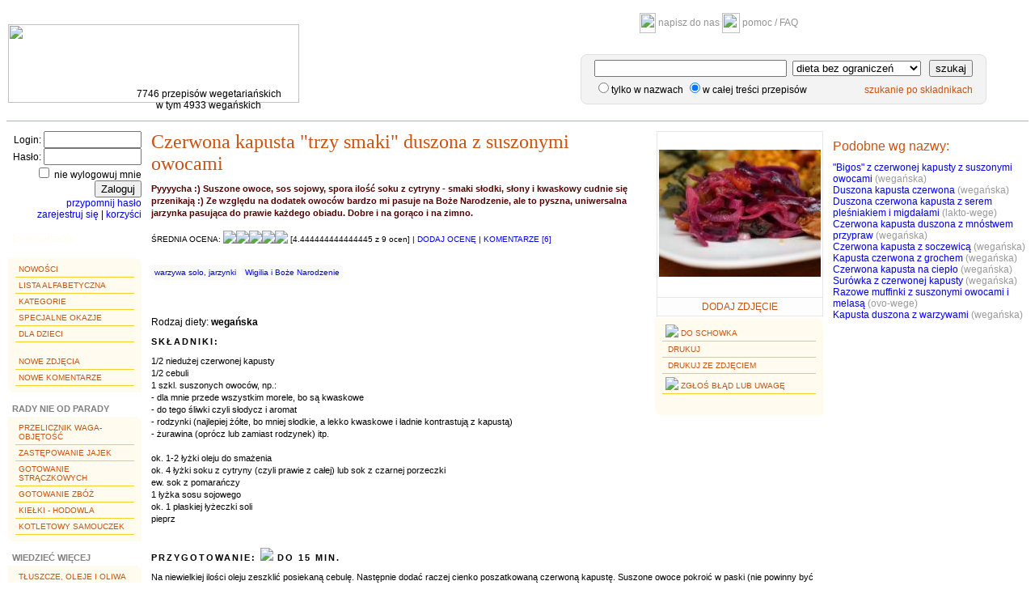

--- FILE ---
content_type: text/html;charset=UTF-8
request_url: https://www.puszka.pl/przepis/5975-czerwona_kapusta_trzy_smaki_duszona_z_suszonymi_owocami.html
body_size: 22107
content:























	
	  





 










<!DOCTYPE html PUBLIC "-//W3C//DTD XHTML 1.0 Strict//EN"
	"http://www.w3.org/TR/xhtml1/DTD/xhtml1-strict.dtd">
<html lang="en">


	
	
	
	















<head>
  <title>Czerwona kapusta "trzy smaki" duszona z suszonymi owocami - puszka.pl</title>
  <meta http-equiv="Content-Type" content="text/html; charset=UTF-8" />
  <meta http-equiv="Content-Language" content="pl" />  
  <meta name="keywords" content="przepisy, wegetarianizm, weganizm, wege, wegetarianka, wegetarianin, kuchnia, przepisy kulinarne, gotowanie, warzywo, warzywa, soja, witarianizm, frutarianizm, odżywianie, zdrowa żywność, vege, książka kucharska, ovo-vege, lakto-vege, lakto-ovo-vege" />
  <meta name="description" content="Pyyyycha :) Suszone owoce, sos sojowy, spora ilość soku z cytryny - smaki słodki, słony i kwaskowy cudnie się przenikają :) Ze względu na dodatek owoców bardzo mi pasuje na Boże Narodzenie, ale to pyszna, uniwersalna jarzynka pasująca do prawie każdego obiadu. Dobre i na gorąco i na zimno." />
  <link rel="stylesheet" type="text/css" href="https://www.puszka.pl/css/base.css?24" />
  <link href="https://www.puszka.pl/img/favicon.ico" rel="SHORTCUT ICON" />
  <script type="text/javascript">App = {}; App.options = {};App.basePath = 'https://www.puszka.pl';</script>  
  
  
	<link rel="stylesheet" type="text/css" href="https://www.puszka.pl/css/jqModal.css" />
	<link rel="stylesheet" type="text/css" href="https://www.puszka.pl/css/recipe.css" />
		
  	<script language="JavaScript" type="text/javascript" src="https://www.puszka.pl/js/jquery.js"></script>
  	<script language="JavaScript" type="text/javascript" src="https://www.puszka.pl/js/jqModal.js"></script>
  	<script language="JavaScript" type="text/javascript" src="https://www.puszka.pl/js/recipe.js"></script>
  	<script language="JavaScript" type="text/javascript">
		App.options['recipeId'] = 5975;	
  	</script>

</head>

<body>

<table class="header">
<tr>
	<td rowspan="2"  id="logoCell">
		<div class="cell">
			<a href="https://www.puszka.pl">
				<img src="https://www.puszka.pl/img/logo.png" border="0" width="360" height="97" />
				
			</a>
			<div class="subinfo">7746 przepisów wegetariańskich<br/>w tym 4933 wegańskich</div>
		</div>
	</td>
	<td align="center">
		<a href="https://www.puszka.pl/c/kontakt.html"><img src="https://www.puszka.pl/img/mail.gif" width="20" height="25" /> napisz do nas</a>
		
		<a href="https://www.puszka.pl/txt/pomoc.jsp"><img src="https://www.puszka.pl/img/home.gif" width="22" height="25" /> pomoc / FAQ</a>
		
		
    </td>
</tr>
<tr>
	<td style="padding-right:0px;">
		
		<div  id="textSearch">
			<form name="textSearchForm" method="GET" action="/do/search;jsessionid=877E29C08D93D9390C5B8A71446A0CDB">
				<div class="line"	>
					
					<input type="text" name="searchText" size="30" value="" class="input">
					<select name="dietId"><option value="2">dieta wegańska & RAW</option>
						
							<option value="3">dieta wegańska</option>
						
							<option value="4">dieta wegańska+miód</option>
						
							<option value="5">dieta lakto-wege</option>
						
							<option value="6">dieta ovo-wege</option>
						
							<option value="7" selected="selected">dieta bez ograniczeń</option></select> 
					<a href="#" class="tt">
						<img src="https://www.puszka.pl/img/q_mark.gif" alt="">
						<dfn style="z-index: 99">
							


	<span>Podpowiedź: z łaciny <i>lacto</i> oznacza mleko, <i>ovo</i> - jajko.<br/><br/></span>
	<span><b>lakto-ovo-wegetarianizm</b> - najszersza odmiana wegetarianizmu;</span>
	<span style="padding-left: 70px;">wyklucza mięso (w tym ryby!), ale dopuszcza nabiał.</span>			
	<span><b>lakto-wegetarianizm</b> - wyklucza mięso i jajka, ale dopuszcza mleko.</span>
	<span><b>ovo-wegetarianizm</b> - wyklucza mięso i mleko, ale dopuszcza jajka.</span>
	<span><b>weganizm</b> - wyklucza wszystkie produkty pochodzenia zwierzęcego:</span>
	<span style="padding-left: 70px;">mięso, nabiał, miód, oraz, oczywiście, ich przetwory.</span>


						</dfn>
					</a>
					<input type="submit" value="szukaj" class="searchBt"/>
				</div>
				<div class="line">
				<input type="radio" name="elemId" value="0">tylko w nazwach
				<input type="radio" name="elemId" value="11" checked="checked">w całej treści przepisów
				<span class="links"> 
				<a href="https://www.puszka.pl/do/skladniki" >szukanie po składnikach</a>
				</span>
				</div>
			</form>
		</div>
	</td>
</tr>
</table>

<div id="fb-root"></div>
<script>(function(d, s, id) {
  var js, fjs = d.getElementsByTagName(s)[0];
  if (d.getElementById(id)) return;
  js = d.createElement(s); js.id = id;
  js.src = "//connect.facebook.net/en_US/all.js#xfbml=1&appId=397468553662612";
  fjs.parentNode.insertBefore(js, fjs);
}(document, 'script', 'facebook-jssdk'));</script>



<table class="layout">
<tr>
	<td id="mainMenu">
		











	
		<form name="loginForm" method="post" action="/do/login;jsessionid=877E29C08D93D9390C5B8A71446A0CDB">
			<input type="hidden" name="return" value="">
			<div align="right">
				Login:&nbsp;<input type="text" name="username" maxlength="15" size="13" value=""><br/>
				Hasło:&nbsp;<input type="password" name="userpass" maxlength="20" size="13" value=""><br/>
				<input type="checkbox" name="rm" value="on"> nie wylogowuj mnie<br/>
				<input type="submit" value="Zaloguj">
				<br/><a href="https://www.puszka.pl/c/przypomnij_haslo.html">przypomnij hasło</a><br/>
				<a href="https://www.puszka.pl/c/rejestracja.html">zarejestruj się</a>
				| <a href="https://www.puszka.pl/c/rejestracja.html#zalety">korzyści</a>
			</div>
		</form><br/>
	
	
	
	<div class="addRecipe" ><a  href="https://www.puszka.pl/c/dodaj_przepis.html">Dodaj przepis</a></div>
	
	
	
	
	<ul id="menu">
		<li><a href="https://www.puszka.pl/nowosci">Nowości</a></li>
		<li><a href="https://www.puszka.pl/lista">Lista alfabetyczna</a></li>
		<li><a href="https://www.puszka.pl/do/cat">Kategorie</a></li>
		<li><a href="https://www.puszka.pl/okazje">Specjalne okazje</a></li>
		<li><a href="https://www.puszka.pl/dzieciaki">Dla dzieci</a></li>
		<br/>
		<li><a href="https://www.puszka.pl/nowe_zdjecia">Nowe zdjęcia</a></li>
		<li><a href="https://www.puszka.pl/nowe_komentarze">Nowe komentarze</a></li>
	</ul>
	
	<div class="menuHeadline">Rady nie od parady</div>
	<ul id="menu">
		<li><a href="https://www.puszka.pl/txt/przelicznik.jsp">Przelicznik waga-objętość</a></li>
		<li><a href="https://www.puszka.pl/txt/bez_jajek.jsp">Zastępowanie jajek</a></li>
		<li><a href="https://www.puszka.pl/txt/straczkowe.jsp">Gotowanie strączkowych</a></li>
		<li><a href="https://www.puszka.pl/txt/zboza.jsp">Gotowanie zbóż</a></li>
		<li><a href="https://www.puszka.pl/txt/kielki.jsp">Kiełki - hodowla</a></li>
		<li><a href="https://www.puszka.pl/txt/kotletowy_samouczek.jsp">Kotletowy samouczek</a></li>
	</ul>
	<div class="menuHeadline spaced">Wiedzieć więcej</div>
	<ul id="menu">
		<li><a href="https://www.puszka.pl/txt/tluszcze.jsp">Tłuszcze, oleje i oliwa</a></li>
		<li><a href="https://www.puszka.pl/txt/maka.jsp">Mąka - typy i zastosowania</a></li>
		<li><a href="https://www.puszka.pl/txt/slownik.jsp">Słownik</a></li>
		<li><a href="https://www.puszka.pl/txt/ziola.jsp">Zioła, przyprawy...</a></li>
		<li><a href="https://www.puszka.pl/txt/owoce_egzotyczne.jsp">Owoce egzotyczne</a></li>
	</ul>
	
	<br/><br/>
	<center>
		<a href="http://www.ivu.org/"><img src="https://www.puszka.pl/img/ivu-con.gif" alt="International Vegetarian Union" border="0" height="69" width="74"></a>
		puszka.pl - internetowy partner International Vegetarian Union
	</center>
	</td>
	<td id="mainContent" valign="top">
		
 
<div class="recipeContent" itemscope itemtype="http://data-vocabulary.org/Recipe" >	

	
	
	
	<!-- c:if test=""-->
	

	
	
			<table  cellspacing="0" cellpadding="0" id="recipePhoto">
			<tr>
				<td class="img">
					
					
						<a href='https://www.puszka.pl/przepis/img/5975-czerwona_kapusta_trzy_smaki_duszona_z_suszonymi_owocami.html?elemId=1652'><img src='https://www.puszka.pl/upl/recipe_mini_img/5975/1652.jpg' width='200.0' height='157.0' title='Czerwona kapusta "trzy smaki" duszona z suszonymi owocami (dieta wegańska)'  itemprop="photo" /></a>
					
					
					
					
				</td>
			</tr>
			
					<tr>
						<td class="recipeMiniLink">
							
							
								<a href="https://www.puszka.pl/c/przepis/dodaj_zdjecie/5975-czerwona_kapusta_trzy_smaki_duszona_z_suszonymi_owocami.html"  title="dodaj zdjęcie(tylko dla zalogowanych użytkowników)">dodaj zdjęcie</a>
							
							
						   			
						</td>
					</tr>
			
			</table>
	
	
	
	<div id="recipeInfo">
		<h1 class="recipeName" itemprop="name">Czerwona kapusta "trzy smaki" duszona z suszonymi owocami</h1>
		
			<span class="recipeDescription" itemprop="summary">Pyyyycha :) Suszone owoce, sos sojowy, spora ilość soku z cytryny - smaki słodki, słony i kwaskowy cudnie się przenikają :) Ze względu na dodatek owoców bardzo mi pasuje na Boże Narodzenie, ale to pyszna, uniwersalna jarzynka pasująca do prawie każdego obiadu. Dobre i na gorąco i na zimno.</span><br/><br/>
		
		
			<div class="recipeRate">
				
				<span itemprop="review" itemscope itemtype="http://data-vocabulary.org/Review-aggregate">
									
						Średnia ocena: <img src="https://www.puszka.pl/img/star.gif" /><img src="https://www.puszka.pl/img/star.gif" /><img src="https://www.puszka.pl/img/star.gif" /><img src="https://www.puszka.pl/img/star.gif" /><img src="https://www.puszka.pl/img/star_half.gif" />
						<span style="text-transform: lowercase;">
						[<span itemprop="rating">4.444444444444445</span>
						
						z <span itemprop="votes">9</span> ocen]
						</span>					
					
					 | <a href="#" id="rateRecipeBt">dodaj ocenę</a> <img src="https://www.puszka.pl/img/ajax-loader.gif" class="ajax-indicator"/>  
					| <a href="#addCommentForm">komentarze [<span itemprop="count">6</span>]</a>
				</span><br/>
				
				
			
			</div><br/>
		
		
		<div class="recipeSubInfo">			
			<div style="margin-top:8px;">
				
					<!-- style="margin-left:10px">Kategorie: ,  --> 
					<a href="https://www.puszka.pl/a/cat,10,warzywa_solo_jarzynki" ><span itemprop="recipeCategory">warzywa solo, jarzynki</span></a> 				
				
				
					<!-- span style="margin-left:10px">Specjalne okazje:  -->
					<a href="https://www.puszka.pl/okazje/1,0,5,2.html" >Wigilia i Boże Narodzenie</a>
				
				
			</div> 
		</div>
		
	</div>
	
	<br style="clear:both"/>	
	<div class="recipeMidSection">
	
		
		
			
			
				<ul id="menu">
					<li>
						
							
							 <a href="https://www.puszka.pl/a/recipe/clipboard/add?id=5975" rel="nofollow" ><img src="https://www.puszka.pl/img/clipboard_icon.png"/> do schowka</a>
						
					</li>
					<li></li>
					<li><a rel="nofollow" href="https://www.puszka.pl/przepis/do_druku/5975-czerwona_kapusta_trzy_smaki_duszona_z_suszonymi_owocami.html"><IMG SRC="https://www.puszka.pl/img/printer.gif" BORDER="0" ALT=""> drukuj</a></li>
					
						<li><a rel="nofollow" href="https://www.puszka.pl/przepis/do_druku/5975-czerwona_kapusta_trzy_smaki_duszona_z_suszonymi_owocami.html?img=1"><IMG SRC="https://www.puszka.pl/img/printer.gif" BORDER="0" ALT=""> drukuj ze zdjęciem</a></li>
						
					<li><a href="https://www.puszka.pl/c/przepis/zgloszenie/5975-czerwona_kapusta_trzy_smaki_duszona_z_suszonymi_owocami.html"><img src="https://www.puszka.pl/img/error.gif" /> zgłoś błąd lub uwagę</a></li>
					<li></li>
					<li style="padding-top:4px;">
						<div class="fb-like" data-href="https://www.puszka.pl/przepis/5975-czerwona_kapusta_trzy_smaki_duszona_z_suszonymi_owocami.html" data-send="false" data-layout="button_count" data-width="170" data-show-faces="false"></div>
					</li>
				</ul>
			
			
		
		
		
		
			<span>Rodzaj diety: <b>wegańska</b></span><br/>
		
	
		<div class="indredients recipeDescSection">
			<h3 class="title">Składniki:
			
			</h3>	
			<div class="indentBlock" itemprop="ingredients">1/2 niedużej czerwonej kapusty
<br/>1/2 cebuli
<br/>1 szkl. suszonych owoców, np.:
<br/>- dla mnie przede wszystkim morele, bo są kwaskowe
<br/>- do tego śliwki czyli słodycz i aromat
<br/>- rodzynki (najlepiej żółte, bo mniej słodkie, a lekko kwaskowe i ładnie kontrastują z kapustą)
<br/>- żurawina (oprócz lub zamiast rodzynek) itp.
<br/>
<br/>ok. 1-2 łyżki oleju do smażenia
<br/>ok. 4 łyżki soku z cytryny (czyli prawie z całej) lub sok z czarnej porzeczki
<br/>ew. sok z pomarańczy
<br/>1 łyżka sosu sojowego
<br/>ok. 1 płaskiej łyżeczki soli
<br/>pieprz</div>
		</div>
		
	</div>
	
	<div class="recipeDescSection">
		<h3 class="title">Przygotowanie: 
			
				
				<span  itemprop="totalTime">
				<img src="https://www.puszka.pl/img/clock.gif" /> <b><time datetime="PT5M" itemprop="min">do 15 min.</time></b><br/>				
				<time datetime="PT15M" itemprop="max"></timr></span>
			
		</h3>
		<div class="indentBlock" itemprop="instructions">Na niewielkiej ilości oleju zeszklić posiekaną cebulę. Następnie dodać raczej cienko poszatkowaną czerwoną kapustę. Suszone owoce pokroić w paski (nie powinny być za cienkie bo zupełnie się rozgotują). Dodać do garnka połowę z nich, podlać odrobiną wody i dusić pod przykryciem - początkowo na większym ogniu, żeby się szybciej zagotowało.
<br/>
<br/>Po 5 min. dodać resztę suszonych owoców i dusić razem, nadal pod przykryciem, aż kapusta będzie odpowiednio miękka - mniej więcej kolejne 5 min. Przyprawić do smaku.</div>
	</div>
	
	
	<div class="recipeDescSection">
		<h3 class="title">Wskazówki i uwagi:</h3>
		<div class="indentBlock">Najlepsza zaraz po przygotowaniu. Później nie ma już tego kontrastu smaków. Jeśli jednak chcemy przechować kapustę na później, dobrze jest dokwasić ją jeszcze sokiem z cytryny, bo kapusta go "wciąga".</div>
	</div>
	
	
	<div class="recipeFoot">
		
			<a href='https://www.puszka.pl/u/patrycccja.html'><img src='https://www.puszka.pl/upl/user_img/34.jpg' class='awatarOnList' title='awatar' /></a>
		
		Nadesłał(a) <a href="https://www.puszka.pl/u/patrycccja.html">patrycccja</a>, 
		dnia: 2010-12-18 13:32:29.367<br/>
		
			Źródło/autor przepisu: na bazie http://puszka.pl/przepis/3532-_bigos_z_czerwonej_kapusty_z_suszonymi_owocami.html<br/>
		
		
	</div>
	
	
	
	
		<div class="more">
		
			
			
				
				
					<div>
						<span class="explanation small">Widzisz w przepisie jakieś błędy, niedociągnięcia?</span>
						<a class="menu small" href="https://www.puszka.pl/c/przepis/zgloszenie/5975-czerwona_kapusta_trzy_smaki_duszona_z_suszonymi_owocami.html">zgłoś to administratorowi</a>
					</div>
				
			
		
		</div>
	
	
	
		<hr/>
		
		<h2><a href="https://www.puszka.pl/przepis/img/5975-czerwona_kapusta_trzy_smaki_duszona_z_suszonymi_owocami.html">Zdjęcia do przepisu:</a></h2>
		
			<a href='https://www.puszka.pl/przepis/img/5975-czerwona_kapusta_trzy_smaki_duszona_z_suszonymi_owocami.html?elemId=1651'><img src='https://www.puszka.pl/upl/recipe_mini_img/5975/1651.jpg' width='200.0' height='148.0' title='Czerwona kapusta "trzy smaki" duszona z suszonymi owocami (dieta wegańska)' class='padded'  /></a>
		
	
	
	<hr />
	
	
			
		
			
			<a name="komentarze"></a>			
			<h2><a href="https://www.puszka.pl/przepis/komentarze/5975-czerwona_kapusta_trzy_smaki_duszona_z_suszonymi_owocami.html">Nowe komentarze:</a></h2>			
		
		
			
		










	

		
		<div class="commentEntry">
			
				<a href='https://www.puszka.pl/u/dana.html'><img src='https://www.puszka.pl/upl/user_img/402.jpg' class='awatarOnList' title='awatar' /></a>
			
			
			Pierwszego dnia kapusta (potrawa) dla mnie była za słona, ale z każdym dniem smakuje coraz bardziej.
			<br/><span class="small grey"><b><a href="https://www.puszka.pl/u/dana.html">Dana</a></b>
					2017-02-19 17:20:29.176</span>
			<br clear="left"/><br/>
		</div>
		
		<div class="commentEntry">
			
				
			
			
			Bardzo fajne danie, podoba mi się połączenie smaków, szybko się robi. Następnym razem dodam więcej przypraw i dosłodzę miodem.
			<br/><span class="small grey"><b><a href="https://www.puszka.pl/u/katioczka.html">Katioczka</a></b>
					2013-12-28 18:37:59.749</span>
			<br clear="left"/><br/>
		</div>
		
		<div class="commentEntry">
			
				<a href='https://www.puszka.pl/u/ania_ana.html'><img src='https://www.puszka.pl/upl/user_img/4325.jpg' class='awatarOnList' title='awatar' /></a>
			
			
			Bardzo dobre! Dodałam jeszcze kumin i kolendrę w ziarnach i pokrojone orzechy włoskie. Dzięki za przepis.
			<br/><span class="small grey"><b><a href="https://www.puszka.pl/u/ania_ana.html">Ania Ana</a></b>
					2013-03-12 18:28:13.758</span>
			<br clear="left"/><br/>
		</div>
		
		
			
		
			<div class="commentShowMore" align="right">
				<a href="https://www.puszka.pl/przepis/komentarze/5975-czerwona_kapusta_trzy_smaki_duszona_z_suszonymi_owocami.html">zobacz wszystkie komentarze</a> [6]&nbsp;&nbsp;&nbsp;<br/>
				
			</div>
		
	
	
	
	
	
		<a name="addCommentForm"></a>
		<h4 style="margin-bottom: 0;">Podziel się wrażeniami</h4>
		<h2 style="margin-top: 0;">Dodaj komentarz</h2>
		<form name="commentForm" method="post" action="/do/przepis/dodaj_komentarz;jsessionid=877E29C08D93D9390C5B8A71446A0CDB">
			<input type="hidden" name="elemId" value="5975">
			
			<input type="hidden" name="sfMethod" />
			<center>		
				
				
				
					<table border="0">
					<tr><td colspan="3">
						<b>Autor komentarza:</b><span class="red">*</span>
						</td></tr>
					<tr valign=top><td>
						Jeżeli jesteś już zarejestrowany/a:
						<table border="0">
						<tr valign="top"><td>Twój nick (login):</td>
							<td><input type="text" name="loginNick" maxlength="15" size="20" value=""></td></tr>
						<tr valign="top"><td>Twoje hasło:</td>
							<td><input type="password" name="loginPass" maxlength="20" size="20" value=""></td></tr>
						</table>
					</td><td width="30px"></td><td>
						Jeżeli nie masz konta:
						<table border="0">
						<tr valign="top"><td>Twój podpis:</td>
							<td><input type="text" name="name" maxlength="100" size="20" value=""></td></tr>
						</table>
					</td></tr></table>
				
				
				<br/><b>Treść</b><font class="red">*</font>: 
				<textarea name="comment" cols="55" rows="8" style="vertical-align: top;"></textarea>			
				<br/><br/><input type="submit" name="submit" value="Dodaj">			
			</center>
		</form>
	
	
	
	
	

</div>

	</td>
	<td id="rightMenu">
	
		
		
			 
			
	
		<h3>Podobne wg nazwy:</h3>
		
			<a class="menu" href="https://www.puszka.pl/przepis/3532-_bigos_z_czerwonej_kapusty_z_suszonymi_owocami.html">"Bigos" z czerwonej kapusty z suszonymi owocami</a>
			<span class="grey">(wegańska)</span><br/>
		
			<a class="menu" href="https://www.puszka.pl/przepis/5345-duszona_kapusta_czerwona.html">Duszona kapusta czerwona</a>
			<span class="grey">(wegańska)</span><br/>
		
			<a class="menu" href="https://www.puszka.pl/przepis/1313-duszona_czerwona_kapusta_z_serem_plesniakiem_i_migdalami.html">Duszona czerwona kapusta z serem pleśniakiem i migdałami</a>
			<span class="grey">(lakto-wege)</span><br/>
		
			<a class="menu" href="https://www.puszka.pl/przepis/3230-czerwona_kapusta_duszona_z_mnostwem_przypraw.html">Czerwona kapusta duszona z mnóstwem przypraw</a>
			<span class="grey">(wegańska)</span><br/>
		
			<a class="menu" href="https://www.puszka.pl/przepis/8832-czerwona_kapusta_z_soczewica.html">Czerwona kapusta z soczewicą</a>
			<span class="grey">(wegańska)</span><br/>
		
			<a class="menu" href="https://www.puszka.pl/przepis/3133-kapusta_czerwona_z_grochem.html">Kapusta czerwona z grochem</a>
			<span class="grey">(wegańska)</span><br/>
		
			<a class="menu" href="https://www.puszka.pl/przepis/5234-czerwona_kapusta_na_cieplo.html">Czerwona kapusta na ciepło</a>
			<span class="grey">(wegańska)</span><br/>
		
			<a class="menu" href="https://www.puszka.pl/przepis/8978-surowka_z_czerwonej_kapusty.html">Surówka z czerwonej kapusty</a>
			<span class="grey">(wegańska)</span><br/>
		
			<a class="menu" href="https://www.puszka.pl/przepis/6795-razowe_muffinki_z_suszonymi_owocami_i_melasa.html">Razowe muffinki z suszonymi owocami i melasą</a>
			<span class="grey">(ovo-wege)</span><br/>
		
			<a class="menu" href="https://www.puszka.pl/przepis/2091-kapusta_duszona_z_warzywami.html">Kapusta duszona z warzywami</a>
			<span class="grey">(wegańska)</span><br/>
		
		
	
	
	
	
	<br/>
	
	<div id="rateModal" class="jqmWindow">
	<div class="jqmTitle">
		<h1>Ocena</h1>
		<a href="#" class="jqmClose"><em>zamknij</em></a>
	</div>
	<div class="content"></div>
	
</div>

		
		
			<!--Mamy super wiadomość :D<br/><br/>
			<a href="/wege30dni/index.jsp"><img src="/img/wege30dni/wege30dni-btn200.png" width="200" height="200" border="0" /></a>
			<br/><br/><br/> -->
			
			
			<div class="fb-like-box" data-href="https://www.facebook.com/puszkapl" data-width="240" data-colorscheme="light" data-show-faces="true" data-header="true" data-stream="false" data-show-border="true">
			</div><br/><br/>
			<div class="fb-like-box" data-href="https://www.facebook.com/PuszkaplBezglutenowo" data-width="240" data-colorscheme="light" data-show-faces="true" data-header="true" data-stream="false" data-show-border="true">
			</div>
			
			<br/><br/><br/>

	</td>
</tr>
</table>





<table class="layout">
<tr>
	<td height="1" bgcolor="#ceb16d"></td>
</tr>
<tr><td>&nbsp;</td></tr>
<tr>
	<td align="center">
		&#169; <b>2000-2018 puszka.pl</b>
		| <a href="https://www.puszka.pl/c/kontakt.html">napisz do nas</a>
	</td>
</tr>
</table>




<script type="text/javascript">
var gaJsHost = (("https:" == document.location.protocol) ? " https://ssl." : "http://www.");
document.write(unescape("%3Cscript src='" + gaJsHost + "google-analytics.com/ga.js' type='text/javascript'%3E%3C/script%3E"));
</script>
<script type="text/javascript">
var pageTracker = _gat._getTracker("UA-161869-4");
pageTracker._initData();
pageTracker._trackPageview();
</script>


</body>
</html>